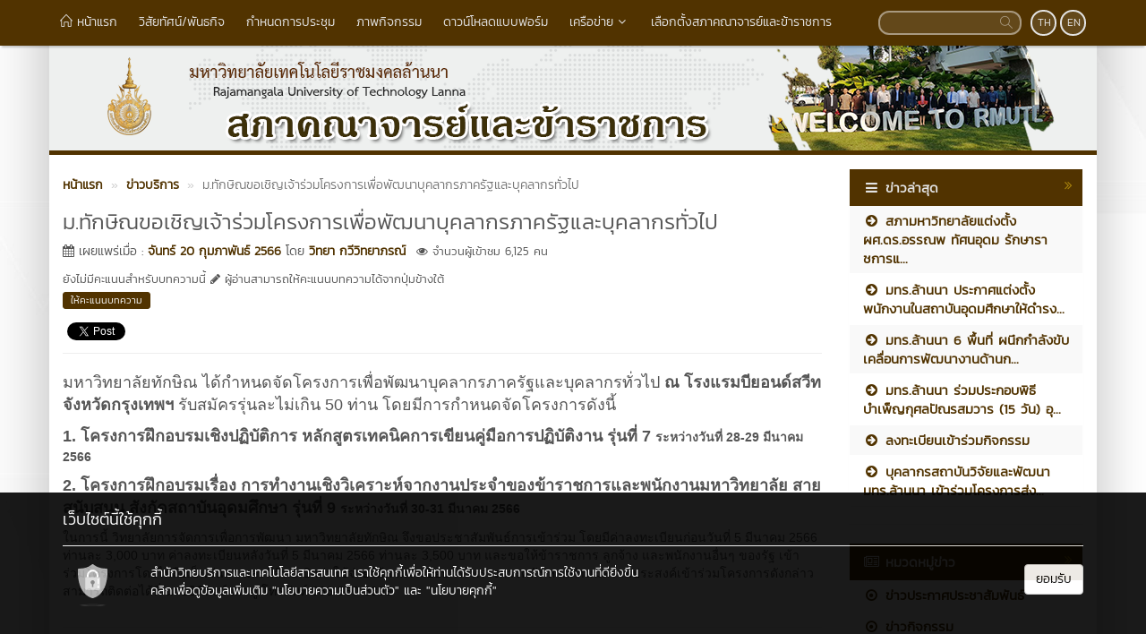

--- FILE ---
content_type: text/html; charset=UTF-8
request_url: https://senate.rmutl.ac.th/news/21191-%E0%B8%A1%E0%B8%97%E0%B8%B1%E0%B8%81%E0%B8%A9%E0%B8%B4%E0%B8%93%E0%B8%82%E0%B8%AD%E0%B9%80%E0%B8%8A%E0%B8%B4%E0%B8%8D%E0%B9%80%E0%B8%88%E0%B9%89%E0%B8%B2%E0%B8%A3%E0%B9%88%E0%B8%A7%E0%B8%A1%E0%B9%82%E0%B8%84%E0%B8%A3%E0%B8%87%E0%B8%81%E0%B8%B2%E0%B8%A3%E0%B9%80%E0%B8%9E%E0%B8%B7%E0%B9%88%E0%B8%AD%E0%B8%9E%E0%B8%B1%E0%B8%92%E0%B8%99%E0%B8%B2%E0%B8%9A%E0%B8%B8%E0%B8%84%E0%B8%A5%E0%B8%B2%E0%B8%81%E0%B8%A3%E0%B8%A0%E0%B8%B2%E0%B8%84%E0%B8%A3
body_size: 7768
content:
<!DOCTYPE html>
<html lang="en" >
    <head>
        <meta charset="utf-8" />
        <meta http-equiv="X-UA-Compatible" content="IE=edge">
        <meta name="viewport" content="width=device-width,initial-scale=1,user-scalable=no">
        <title>ม.ทักษิณขอเชิญเจ้าร่วมโครงการเพื่อพัฒนาบุคลากรภาครัฐและบุคลากรทั่วไป | สภาคณาจารย์และข้าราชการ มหาวิทยาลัยเทคโนโลยีราชมงคลล้านนา </title>       
        <meta name="description" content="สภาคณาจารย์และข้าราชการ มหาวิทยาลัยเทคโนโลยีราชมงคลล้านนา" />
        <meta name="keywords" content="สภาคณาจารย์และข้าราชการ มหาวิทยาลัยเทคโนโลยีราชมงคลล้านนา ,สคร,มทร.ล้านนา สคร.,สภาคณาจารย์," />
        <meta name="author" content="มทร.ล้านนา" />
        <link rel="shortcut icon" href="https://e-cms.rmutl.ac.th/assets/upload/logo/favicon_20200309184207.png" /> 

        <meta property="og:site_name" content="สภาคณาจารย์และข้าราชการ มหาวิทยาลัยเทคโนโลยีราชมงคลล้านนา " />
	<meta property="og:url" content="https://senate.rmutl.ac.th/news/21191-มทักษิณขอเชิญเจ้าร่วมโครงการเพื่อพัฒนาบุคลากรภาคร" />
	<meta property="og:title" content="ม.ทักษิณขอเชิญเจ้าร่วมโครงการเพื่อพัฒนาบุคลากรภาครัฐและบุคลากรทั่วไป" />
	<meta property="og:locale" content="th_th" />
	<meta property="og:description" content="สภาคณาจารย์และข้าราชการ มหาวิทยาลัยเทคโนโลยีราชมงคลล้านนา" />
	<meta property="og:image" content="https://e-cms.rmutl.ac.th/assets/upload/logo/website_main_logo_20200309184207.png" />
	<meta property="og:image:width" content="560" />
	<meta property="og:image:height" content="420" />
	<meta property="og:type" content="article" />
	<meta property="fb:app_id" content="1160355537332277" />
	<meta property="article:published_time" content="2023-02-20 14:19:00 +07.00" />
	<meta property="article:modified_time" content="2023-02-20 14:24:15 +07.00" />
	<meta property="article:author" content="https://www.facebook.com/prd.rmutl" />
	<meta property="article:section" content="ข่าวบริการ" />
	<meta property="article:tag" content="" />
	        

        <link rel="canonical" href="https://senate.rmutl.ac.th/news/21191">
        <link href="https://senate.rmutl.ac.th/assets/css/bootstrap.min.css" rel="stylesheet" type="text/css" />
	<link href="https://senate.rmutl.ac.th/assets/css/font-awesome.min.css" rel="stylesheet" type="text/css" />
	<link href="https://senate.rmutl.ac.th/assets/css/simple-line-icons.min.css" rel="stylesheet" type="text/css" />
	        <link href="https://senate.rmutl.ac.th/assets/css/style_brown.min.css" rel="stylesheet" type="text/css" />

        <link href="https://senate.rmutl.ac.th/assets/js/fancybox/jquery.fancybox.min.css" rel="stylesheet" type="text/css" />
		<script src="https://senate.rmutl.ac.th/assets/js/jquery.min.js" type="text/javascript" ></script>
		<script src="https://senate.rmutl.ac.th/assets/js/bootstrap.min.js" type="text/javascript" ></script>
		<script src="https://senate.rmutl.ac.th/assets/js/application.min.js" type="text/javascript" ></script>
	
        <!--[if lt IE 9]>
            <script src="https://senate.rmutl.ac.th/assets/js/respond.min.js"></script>
            <script src="https://senate.rmutl.ac.th/assets/js/html5shiv.min.js"></script>
        <![endif]-->

        	<!-- Global Site Tag (gtag.js) - Google Analytics -->
<script async src="https://www.googletagmanager.com/gtag/js?id=UA-87588904-21"></script>
<script>
  window.dataLayer = window.dataLayer || [];
  function gtag(){dataLayer.push(arguments)};
  gtag('js', new Date());

  gtag('config', 'UA-87588904-21');
</script>

    </head>

    <body>
        <div id="fb-root"></div>
                
        <nav class="navbar navbar-inverse navbar-fixed-top topbar">
            <div class="container">
                <div class="row">
                    <div class="navbar-header">
                        <button class="navbar-toggle" type="button" data-toggle="collapse" data-target=".navbar-collapse">
                            <span class="sr-only">Toggle Navigation</span>
                            <span class="icon-bar"></span>
                            <span class="icon-bar"></span>
                            <span class="icon-bar"></span>
                        </button>                       
                        <a href="https://senate.rmutl.ac.th/" class="topbar-main-link">
                            สภาคณาจารย์และข้าราชการ มหาวิทยาลัยเทคโนโลยีราชมงคลล้านนา                         </a>
                    </div>
                    <div class="navbar-collapse collapse" role="navigation">
                        <ul class="nav navbar-nav">
                                                                <li>
                                        <a href="https://senate.rmutl.ac.th/"  >
                                            <span class="icon icon-home"></span>&nbsp;หน้าแรก                                        </a>
                                    </li> 
                                                                        <li>
                                        <a href="https://senate.rmutl.ac.th/page/%E0%B8%A7%E0%B8%B4%E0%B8%AA%E0%B8%B1%E0%B8%A2%E0%B8%97%E0%B8%B1%E0%B8%A8%E0%B8%99%E0%B9%8C%E0%B8%9E%E0%B8%B1%E0%B8%99%E0%B8%98%E0%B8%81%E0%B8%B4%E0%B8%88-%E0%B8%AA%E0%B8%A0%E0%B8%B2%E0%B8%84%E0%B8%93%E0%B8%B2%E0%B8%88%E0%B8%B2%E0%B8%A3%E0%B8%A2%E0%B9%8C%E0%B9%81%E0%B8%A5%E0%B8%B0%E0%B8%82%E0%B9%89%E0%B8%B2%E0%B8%A3%E0%B8%B2%E0%B8%8A%E0%B8%81%E0%B8%B2%E0%B8%A3?lang=th"  >
                                            วิสัยทัศน์/พันธกิจ                                        </a>
                                    </li> 
                                                                        <li>
                                        <a href="#"  >
                                            กำหนดการประชุม                                        </a>
                                    </li> 
                                                                        <li>
                                        <a href="https://senate.rmutl.ac.th/gallery/"  >
                                            ภาพกิจกรรม                                        </a>
                                    </li> 
                                                                        <li>
                                        <a href="https://senate.rmutl.ac.th/download"  >
                                            ดาวน์โหลดแบบฟอร์ม                                        </a>
                                    </li> 
                                                                        <li class="dropdown">
                                        <a href="#" class="dropdown-toggle top-menu" data-toggle="dropdown" data-hover="dropdown" data-close-others="false">
                                            เครือข่าย<span class="fa fa-fw fa-angle-down"></span>
                                        </a>
                                        <ul class="dropdown-menu dropdown-menu-modify">
                                                                                                <li>
                                                        <a href="https://www.facebook.com/senate9rmut?fref=ts" target="_blank" >
                                                            ปคมทร.                                                        </a>
                                                    </li>
                                                                                                        <li>
                                                        <a href="http://www.cufst.org" target="_blank" >
                                                            ปอทม.                                                        </a>
                                                    </li>
                                                                                                        <li>
                                                        <a href="https://www.facebook.com/sapakanajarn.nrru" target="_blank" >
                                                            ทปสท.                                                        </a>
                                                    </li>
                                                                                                        <li>
                                                        <a href="https://www.facebook.com/chescoordinating" target="_blank" >
                                                            CHES                                                        </a>
                                                    </li>
                                                                                               
                                        </ul>
                                    </li>   
                                                                        <li>
                                        <a href="https://senate.rmutl.ac.th/page/senate" target="_blank" >
                                            เลือกตั้งสภาคณาจารย์และข้าราชการ                                        </a>
                                    </li> 
                                       
                        </ul>
                        <div class="pull-right topbar-lang">
                                                        <a href="javascript:void(0);" class="btn btn-xs btn-icon btn-rounded">TH</a>
                            <a href="https://senate.rmutl.ac.th/en" class="btn btn-xs btn-icon btn-rounded">EN</a>
                        </div>
                        <form class="pull-right search" id="search_form" name="search-form" method="get" action="https://senate.rmutl.ac.th/search">
                                                        <input type="search"id="search_text_inp" class="form-control form-search input-rounded" value="" name="q">
                            <button type="submit">
                                <i class="icon icon-magnifier"></i>
                            </button>
                        </form>
                    </div>
                </div>
            </div>
        </nav>

        <section class="container main-container">
                        <div class="row">
                <img src="https://e-cms.rmutl.ac.th/assets/upload/logo/website_logo_th_helf_20200309191400.png" alt="โลโก้เว็บไซต์ ม.ทักษิณขอเชิญเจ้าร่วมโครงการเพื่อพัฒนาบุคลากรภาครัฐและบุคลากรทั่วไป | สภาคณาจารย์และข้าราชการ มหาวิทยาลัยเทคโนโลยีราชมงคลล้านนา " class="img-responsive" />
            </div>
            <div class="row">
                <span class="footer-divider"></span>
            </div>





<div class="row" style="margin-top: 15px; margin-bottom: 15px;">
    <div class="col-lg-9 col-md-9 col-ms-9">

<ol class="breadcrumb" style="margin-bottom: 0px" itemscope itemtype="http://schema.org/BreadcrumbList">
    <li itemprop="itemListElement" itemscope itemtype="http://schema.org/ListItem">
        <a class="newslink" href="https://senate.rmutl.ac.th/" itemscope itemtype="http://schema.org/Thing" itemprop="item">
            <span itemprop="name">หน้าแรก</span>
        </a>
        <meta itemprop="position" content="1" />
    </li>
                    <li itemprop="itemListElement" itemscope itemtype="http://schema.org/ListItem">
                    <a class="newslink" href="https://senate.rmutl.ac.th/category/11-ข่าวบริการ" itemscope itemtype="http://schema.org/Thing" itemprop="item">
                        <span itemprop="name">ข่าวบริการ</span>
                    </a>
                    <meta itemprop="position" content="2" />
                </li>
                            <li class="active" itemprop="itemListElement" itemscope itemtype="http://schema.org/ListItem">
        <span itemscope itemtype="http://schema.org/Thing" itemprop="item">
            <span class="text_normal" itemprop="name">ม.ทักษิณขอเชิญเจ้าร่วมโครงการเพื่อพัฒนาบุคลากรภาครัฐและบุคลากรทั่วไป</span>
        </span>
        <meta itemprop="position" content="3" />
    </li>
</ol>
<div class="row">
    <div class="col-md-12">
        <h1 class="post_title_head">ม.ทักษิณขอเชิญเจ้าร่วมโครงการเพื่อพัฒนาบุคลากรภาครัฐและบุคลากรทั่วไป</h1>
    </div>
</div>
<div class="row">
    <div class="col-md-12">
        <p class="text_normal"><i class="fa fa-calendar"></i> เผยแพร่เมื่อ : <a class="newslink" href="https://senate.rmutl.ac.th/date/2023-02-20" >จันทร์ 20 กุมภาพันธ์ 2566</a> โดย <a class="newslink" href="https://senate.rmutl.ac.th/author/วิทยา-กวีวิทยาภรณ์" >วิทยา กวีวิทยาภรณ์</a><span style="color: #555; font-size: 13px; font-weight: normal; margin-left: 12px;"><i class="fa fa-eye"></i> จำนวนผู้เข้าชม 6,125 คน</span></p>
    </div>
</div>
<div class="row">
    <div class="col-md-12">
        <span class="rating-text-rmutl">ยังไม่มีคะแนนสำหรับบทความนี้ <i class="fa fa-pencil"></i> ผู้อ่านสามารถให้คะแนนบทความได้จากปุ่มข้างใต้</span>  
    </div>
</div>
<div class="row">
    <div id="for_rating" class="col-md-12">
                    <button class="rating-button-rmutl" onclick="openRate();">ให้คะแนนบทความ</button> 
            </div>
</div>
<div class="row">
    <div class="col-md-12">
        <div style="margin-top:10px;">
            <div style="margin-right:5px;" class="pull-left fb-like" data-href="https://senate.rmutl.ac.th/news/21191-มทักษิณขอเชิญเจ้าร่วมโครงการเพื่อพัฒนาบุคลากรภาคร" data-layout="button_count" data-show-faces="true" data-share="true"></div>
            <div style="margin-top:5px;">
                <a class="twitter-share-button" href="https://twitter.com/share"></a>
                <!--<g:plusone size="medium"></g:plusone>-->                
            </div>
        </div>
    </div>
</div>
<hr style="margin-top: 9px;">
<div class="row top15">
    <div class="col-md-12">
        <p><font face="verdana, sans-serif" size="4">มหาวิทยาลัยทักษิณ ได้กำหนดจัดโครงการเพื่อพัฒนาบุคลากรภาครัฐและบุคลากรทั่วไป&nbsp;<b>ณ โรงแรมบียอนด์สวีท จังหวัดกรุงเทพฯ&nbsp;</b>รับสมัครรุ่นละไม่เกิน 50 ท่าน โดยมีการกำหนดจัดโครงการดังนี้</font></p>

<p><font face="verdana, sans-serif"><font size="4"><b>1.&nbsp;</b><b>โครงการฝึกอบรมเชิงปฏิบัติการ หลักสูตรเทคนิคการเขียนคู่มือการปฏิบัติงาน รุ่นที่ 7&nbsp;</b></font><b>ระหว่างวันที่ 28-29 มีนาคม 2566</b></font></p>

<p><font face="verdana, sans-serif"><font size="4"><b>2.&nbsp;</b><b>โครงการฝึกอบรมเรื่อง&nbsp;</b><b>การทำงานเชิงวิเคราะห์จากงานประจำของข้าราชการและพนักงานมหาวิทยาลัย สายสนับสนุน สังกัดสถาบันอุดมศึกษา</b><b>&nbsp;รุ่นที่ 9&nbsp;</b></font><b>ระหว่างวันที่ 30-31 มีนาคม 2566</b></font></p>

<p><font face="verdana, sans-serif">ในการนี้ วิทยาลัยการจัดการเพื่อการพัฒนา มหาวิทยาลัยทักษิณ จึงขอ</font>ประชาสัมพันธ์การเข้าร่วม โดยมีค่าลงทะเบียนก่อนวันที่ 5 มีนาคม 2566 ท่านละ&nbsp;3,000&nbsp;บาท ค่าลงทะเบียนหลังวันที่ 5 มีนาคม 2566 ท่านละ&nbsp;3,500&nbsp;บาท และขอให้ข้าราชการ ลูกจ้าง และพนักงานอื่นๆ ของรัฐ เข้าร่วมโครงการโดยไม่ถือเป็นวันลา และมีสิทธิเบิกค่าใช้จ่ายได้ตามระเบียบกระทรวงการคลัง หากท่านมีความประสงค์เข้าร่วมโครงการดังกล่าว สามารถติดต่อได้ที่&nbsp;นายธิติพงษ์ เผ่าฟู โทรศัพท์ 086-360-8899&nbsp;</p>
    </div>
</div>
<hr>
    <div class="row top15">
        <div class="col-md-12">
                            <p class="kanit"><b>ที่มา : </b><a class="newslink" href="https://www.rmutl.ac.th/news/21191-มทักษิณขอเชิญเจ้าร่วมโครงการเพื่อพัฒนาบุคลากรภาคร" >ม.ทักษิณขอเชิญเจ้าร่วมโครงการเพื่อพัฒนาบุคลากรภาครัฐและบุคลากรทั่วไป</a></p>
                        </div>
    </div>
<div class="row top15 bottom20">
    <div class="col-md-12">
        <div class="col-md-6 pull-left">
                            <a class="newslink pull-left" href="https://senate.rmutl.ac.th/news/21190-ประชาสัมพันธ์ทุนสนับสนุนการวิจัย-เพื่อพัฒนาอุตสาหก"><i class="fa fa-chevron-circle-left"></i> ประชาสัมพันธ์ทุนสนับสนุนการวิจัย เพื่อพัฒนาอุตสาหก...</a>
                    </div>
        <div class="col-md-6 pull-right">
                            <a class="newslink pull-right" href="https://senate.rmutl.ac.th/news/21203-ubi-2023-01">ศูนย์บ่มเพาะวิสาหกิจ มทร.ล้านนา ร่วมกับ ธนาคารออมส... <i class="fa fa-chevron-circle-right"></i></a>
                    </div>
    </div> 
</div>
<hr>
<div class="row">
    <div class="col-md-12">
        <div style="margin-top:10px;">
            <div style="margin-right:5px;" class="pull-left fb-share-button" data-href="https://senate.rmutl.ac.th/news/21191-มทักษิณขอเชิญเจ้าร่วมโครงการเพื่อพัฒนาบุคลากรภาคร" data-layout="button_count"></div>
            <div style="margin-top:5px;">
                <a class="twitter-share-button" href="https://twitter.com/share"></a>
                <!--<g:plusone size="medium"></g:plusone>-->
            </div>
        </div>
    </div>
</div>
<div id="for_modal"></div>
<hr>
<div class="fb-comments" data-width="100%" data-href="https://senate.rmutl.ac.th/news/21191-มทักษิณขอเชิญเจ้าร่วมโครงการเพื่อพัฒนาบุคลากรภาคร" data-numposts="5"></div>
<input id="fb_url" value="https://senate.rmutl.ac.th/news/21191-มทักษิณขอเชิญเจ้าร่วมโครงการเพื่อพัฒนาบุคลากรภาคร" type="hidden">
<input id="post_idx" value="21191" type="hidden">
<script type="application/ld+json">
    {
    "@context": "http://schema.org/",
    "@type": "WebPage",
    "name": "ม.ทักษิณขอเชิญเจ้าร่วมโครงการเพื่อพัฒนาบุคลากรภาครัฐและบุคลากรทั่วไป",
    "description": "สภาคณาจารย์และข้าราชการ มหาวิทยาลัยเทคโนโลยีราชมงคลล้านนา",
    "keywords": "สภาคณาจารย์และข้าราชการ มหาวิทยาลัยเทคโนโลยีราชมงคลล้านนา ,สคร,มทร.ล้านนา สคร.,สภาคณาจารย์,",
//    "aggregateRating": {
//        "@type": "AggregateRating",
//        "ratingValue": "",
//        "bestRating": "5",
//        "ratingCount": ""
//        }
    }
</script></div>
<div class="col-lg-3 col-md-3 col-ms-3">
    
    <div class="panel" style="display: block">
        <div class="panel-header-rmutl">
            <i class="fa fa-navicon fa-fw linkss-icon-style"></i>
            <span class="sub-header-link">ข่าวล่าสุด</span>
            <a href="https://senate.rmutl.ac.th/blog" title="บทความ">
                <i class="fa fa-angle-double-right fa-fw pull-right arrow-side-tab"></i>
            </a>
        </div>
        <div class="panel-body-rmutl">
            <ul class="last_post_link nav nav-stacked">
                                    <li class="dim-li">
                        <a href="https://senate.rmutl.ac.th/news/30881-สภามหาวิทยาลัยแต่งตั้ง-ผู้ช่วยศาสตราจารย์-ดรอรรณพ" title="สภามหาวิทยาลัยแต่งตั้ง ผศ.ดร.อรรณพ ทัศนอุดม รักษาราชการแทนอธิการบดี มทร.ล้านนา">
                            <i class="fa fa-arrow-circle-right fa-fw"></i>&nbsp;สภามหาวิทยาลัยแต่งตั้ง ผศ.ดร.อรรณพ ทัศนอุดม รักษาราชการแ...                        </a>
                    </li>
                                        <li >
                        <a href="https://senate.rmutl.ac.th/news/30839-มทรล้านนา-ประกาศแต่งตั้งพนักงานในสถาบันอุดมศึกษาใ" title="มทร.ล้านนา ประกาศแต่งตั้งพนักงานในสถาบันอุดมศึกษาให้ดำรงตำแหน่งประเภทวิชาชีพเฉพาะหรือเชี่ยวชาญเฉพาะ ระดับชำนาญการ 1 ราย">
                            <i class="fa fa-arrow-circle-right fa-fw"></i>&nbsp;มทร.ล้านนา ประกาศแต่งตั้งพนักงานในสถาบันอุดมศึกษาให้ดำรง...                        </a>
                    </li>
                                        <li class="dim-li">
                        <a href="https://senate.rmutl.ac.th/news/30792-มทรล้านนา-6-พื้นที่-ผนึกกำลังขับเคลื่อนการพัฒนางา" title="มทร.ล้านนา 6 พื้นที่ ผนึกกำลังขับเคลื่อนการพัฒนางานด้านกิจการนักศึกษา สู่การสร้างผู้ประกอบการรุ่นใหม่">
                            <i class="fa fa-arrow-circle-right fa-fw"></i>&nbsp;มทร.ล้านนา 6 พื้นที่ ผนึกกำลังขับเคลื่อนการพัฒนางานด้านก...                        </a>
                    </li>
                                        <li >
                        <a href="https://senate.rmutl.ac.th/news/30763-มทรล้านนา-ร่วมประกอบพิธีบำเพ็ญกุศลปัณรสมวาร-สมเด็" title="มทร.ล้านนา ร่วมประกอบพิธีบำเพ็ญกุศลปัณรสมวาร (15 วัน) อุทิศถวายพระราชกุศลแด่สมเด็จพระนางเจ้าสิริกิติ์ พระบรมราชินีนาถ พระบรมราชชนนีพันปีหลวง ณ วัดพระธาตุดอยสุเทพราชวรวิหาร">
                            <i class="fa fa-arrow-circle-right fa-fw"></i>&nbsp;มทร.ล้านนา ร่วมประกอบพิธีบำเพ็ญกุศลปัณรสมวาร (15 วัน) อุ...                        </a>
                    </li>
                                        <li class="dim-li">
                        <a href="https://senate.rmutl.ac.th/news/30752-24-11-2568" title="ลงทะเบียนเข้าร่วมกิจกรรม ">
                            <i class="fa fa-arrow-circle-right fa-fw"></i>&nbsp;ลงทะเบียนเข้าร่วมกิจกรรม                         </a>
                    </li>
                                        <li >
                        <a href="https://senate.rmutl.ac.th/news/30745-yee-peng-2568" title="บุคลากรสถาบันวิจัยและพัฒนา มทร.ล้านนา เข้าร่วมโครงการส่งเสริมประเพณียี่เป็งเชียงใหม่ ประจำปี 2568">
                            <i class="fa fa-arrow-circle-right fa-fw"></i>&nbsp;บุคลากรสถาบันวิจัยและพัฒนา มทร.ล้านนา เข้าร่วมโครงการส่ง...                        </a>
                    </li>
                                </ul>
        </div>
    </div>

    <hr>

    <div class="panel" style="display: block">        
        <div class="panel-header-rmutl">
            <i class="fa fa-newspaper-o fa-fw linkss-icon-style"></i>
            <span class="sub-header-link">หมวดหมู่ข่าว</span>
            <a href="https://senate.rmutl.ac.th/category" title="หมวดหมู่ข่าว">
                <i class="fa fa-angle-double-right fa-fw pull-right arrow-side-tab"></i>
            </a>
        </div>
        <div class="panel-body-rmutl">
            <ul class="link-rmutl nav nav-pills nav-stacked">
                                    <li class="dim-li">
                        <a href="https://senate.rmutl.ac.th/category/12-ข่าวประกาศประชาสัมพันธ์" title="ข่าวประกาศประชาสัมพันธ์">
                            <i class="fa fa-dot-circle-o fa-fw"></i>&nbsp;ข่าวประกาศประชาสัมพันธ์                        </a>
                    </li>
                                        <li >
                        <a href="https://senate.rmutl.ac.th/category/1-ข่าวกิจกรรม" title="ข่าวกิจกรรม">
                            <i class="fa fa-dot-circle-o fa-fw"></i>&nbsp;ข่าวกิจกรรม                        </a>
                    </li>
                                        <li class="dim-li">
                        <a href="https://senate.rmutl.ac.th/category/7-ข่าวรับรางวัล" title="ข่าวรับรางวัล">
                            <i class="fa fa-dot-circle-o fa-fw"></i>&nbsp;ข่าวรับรางวัล                        </a>
                    </li>
                                        <li >
                        <a href="https://senate.rmutl.ac.th/category/9-ข่าวบุคลากร" title="ข่าวบุคลากร">
                            <i class="fa fa-dot-circle-o fa-fw"></i>&nbsp;ข่าวบุคลากร                        </a>
                    </li>
                                        <li class="dim-li">
                        <a href="https://senate.rmutl.ac.th/category/5-ข่าวอบรมเสวนา" title="ข่าวอบรม/เสวนา">
                            <i class="fa fa-dot-circle-o fa-fw"></i>&nbsp;ข่าวอบรม/เสวนา                        </a>
                    </li>
                                        <li >
                        <a href="https://senate.rmutl.ac.th/category/2-ข่าวรับสมัครงาน" title="ข่าวรับสมัครงาน">
                            <i class="fa fa-dot-circle-o fa-fw"></i>&nbsp;ข่าวรับสมัครงาน                        </a>
                    </li>
                                        <li class="dim-li">
                        <a href="https://senate.rmutl.ac.th/category/4-ข่าวทุนวิจัย" title="ข่าวทุน/วิจัย">
                            <i class="fa fa-dot-circle-o fa-fw"></i>&nbsp;ข่าวทุน/วิจัย                        </a>
                    </li>
                                        <li >
                        <a href="https://senate.rmutl.ac.th/category/10-คลังความรู้" title="คลังความรู้">
                            <i class="fa fa-dot-circle-o fa-fw"></i>&nbsp;คลังความรู้                        </a>
                    </li>
                                        <li class="dim-li">
                        <a href="https://senate.rmutl.ac.th/category/11-ข่าวบริการ" title="ข่าวบริการ">
                            <i class="fa fa-dot-circle-o fa-fw"></i>&nbsp;ข่าวบริการ                        </a>
                    </li>
                                        <li >
                        <a href="https://senate.rmutl.ac.th/category/6-ข่าววิเทศสัมพันธ์" title="ข่าววิเทศสัมพันธ์">
                            <i class="fa fa-dot-circle-o fa-fw"></i>&nbsp;ข่าววิเทศสัมพันธ์                        </a>
                    </li>
                                        <li class="dim-li">
                        <a href="https://senate.rmutl.ac.th/category/21-rcdl-news" title="RCDL News">
                            <i class="fa fa-dot-circle-o fa-fw"></i>&nbsp;RCDL News                        </a>
                    </li>
                                </ul>
        </div>
    </div>
            <hr />
        <div class="text-center mb15" id="facebook_page"></div>
        <script>
            $(document).ready(function () {
                var service_base_url = $('#service_base_url').val();
                function getFacebookPage() {
                    var url = service_base_url + 'social/facebook/260';
                    $.get(url, function (data) {
                        $('#facebook_page').html(data);
                    });
                }
                getFacebookPage();
            });
        </script>      
        </div>
</div>
<footer>
    <div class="row">
        <span class="footer-divider"></span>
    </div> 
    <div class="row footer">
                <div class="col-md-4 col-sm-12" id="vertical-line">
            <div class="col-md-12">
                <img src="https://e-cms.rmutl.ac.th//assets/img/rmutl-web-logo.png" class="rmutl-web-logo-footer img-responsive">
            </div>
            <!--            <div class="row" style="padding-bottom: 15px;">
                            <div class="col-md-2"></div>
                            <div class="col-md-4">
                                <img src="https://e-cms.rmutl.ac.th//assets/img/rmutl-web-logo.png" class="img-responsive">
                                <img src="https://senate.rmutl.ac.th/assets/img/RMUTL_R_150.png" style="height: 100px;width: 100px;" class="img-responsive" alt="RMUTL Logo">
                            </div>
                            <div class="col-md-4">
                                <img src="https://senate.rmutl.ac.th/assets/img/Accredited-Logo-Large-2023-2027.png" style="height: 100px;width: 100px;" class="img-responsive" alt="ASIC Logo">
                            </div>
                            <div class="col-md-2"></div>
                        </div>-->

            <div class="col-md-12 footer-about-text text-center">
                สภาคณาจารย์และข้าราชการ มหาวิทยาลัยเทคโนโลยีราชมงคลล้านนา <br>
                <span class="footer-span-comment">"มทร.ล้านนา"</span>
            </div>
            <div class="col-md-12 text-center">
                <div class="socicons">
                                            <a href="https://senate.rmutl.ac.th/rss/sitemap" title="RSS" class="socicon-btn socicon-btn-circle socicon-solid bg-grey font-white bg-hover-orange-rss socicon-rss" target="_blank" data-original-title="RSS"></a>
                          

                </div>
            </div>
        </div>
        <div class="col-md-8 col-sm-12">
            <div class="list-text-footer row">
                <div class="col-md-4">
                    <ul>
                                                    <li>
                                <a href="https://www.facebook.com/senate9rmut?fref=ts" target="blank" >ปคมทร.</a>
                            </li>
                                                        <li>
                                <a href="http://www.cufst.org" target="blank" >ปอทม.</a>
                            </li>
                                                        <li>
                                <a href="https://www.facebook.com/sapakanajarn.nrru" target="blank" >ทปสท.</a>
                            </li>
                                                        <li>
                                <a href="https://www.facebook.com/chescoordinating/" target="blank" >CHES</a>
                            </li>
                                                </ul>
                </div>
                <div class="col-md-4">
                    <ul>
                                                    <li>
                                <a href="https://council.rmutl.ac.th" target="blank" >สภามหาวิทยาลัย</a>
                            </li>
                                                        <li>
                                <a href="https://acouncil.rmutl.ac.th/" target="blank" >สภาวิชาการมหาวิทยาลัย</a>
                            </li>
                                                        <li>
                                <a href="https://www.rmutl.ac.th/curriculum" target="blank" >หลักสูตรที่เปิดสอน</a>
                            </li>
                                                        <li>
                                <a href="https://www.rmutl.ac.th/link" target="blank" >เว็บลิงค์</a>
                            </li>
                                                </ul>
                </div>
                <div class="col-md-4">
                    <ul>
                                                    <li>
                                <a href="https://regis.rmutl.ac.th/" target="blank" >ระบบทะเบียนกลาง</a>
                            </li>
                                                        <li>
                                <a href="https://hr.rmutl.ac.th/" target="blank" >ระบบบริหารงานบุคคล</a>
                            </li>
                                                        <li>
                                <a href="https://datacenter.rmutl.ac.th" target="blank" >ระบบฐานข้อมูลกลาง</a>
                            </li>
                                                        <li>
                                <a href="https://bpm.rmutl.ac.th/login" target="blank" >ระบบ BPM</a>
                            </li>
                                                </ul>
                </div>
            </div>
            <div class="address-text-fooster col-md-12">
                สภาคณาจารย์และข้าราชการ มหาวิทยาลัยเทคโนโลยีราชมงคลล้านนา  : 128 ถ.ห้วยแก้ว ต.ช้างเผือก อ.เมือง จ.เชียงใหม่ 50300<br>
                โทรศัพท์ : 0 5392 1444 , อีเมล : admin@rmutl.ac.th,apichat@rmutl.ac.th            </div>
            <div class="address-text-fooster col-md-12" style="margin-top: 8px;">
                <div id=ipv6_enabled_www_test_logo></div>
            </div>
        </div>
    </div> 

    <!-- nav footer  -->
    <div class="cookies-container" style="position: fixed; bottom: -50px; width: 100%; left: 0px; background: #000; opacity:0.9; z-index: 3000; padding: 10px;">
        <div class="cookies-content container" style="padding-bottom: 80px; color: #fff; font-family: 'Kanit';">
            <h4 class="alert-heading">เว็บไซต์นี้ใช้คุกกี้</h4>
            <hr>
            <div class="row">
                <div class="col-sm-1" style="text-align: center;"><img src="https://senate.rmutl.ac.th//assets/img/ico-policy.svg" alt=""></div>
                <div class="col-sm-9">
                    <p>สำนักวิทยบริการและเทคโนโลยีสารสนเทศ เราใช้คุกกี้เพื่อให้ท่านได้รับประสบการณ์การใช้งานที่ดียิ่งขึ้น <br> คลิกเพื่อดูข้อมูลเพิ่มเติม
                        <a href="https://www.rmutl.ac.th/page/privacy_policy" target="_blank" rel="Policy Website" style="color: #fff;">"นโยบายความเป็นส่วนตัว"</a> และ <a href="https://www.rmutl.ac.th/page/cookies_policy" target="_blank" rel="cookies policy" style="color: #fff;">"นโยบายคุกกี้"</a>
                    </p>
                </div>
                <div class="col-sm-2 text-right">
                    <button class="cookies-save btn btn-default" style="color: black;">ยอมรับ</button>
                </div>
            </div>
        </div>
    </div>
    <!-- nav footer  -->

    <script>
        function cookies(functions) {
            const container = document.querySelector('.cookies-container');
            const save = document.querySelector('.cookies-save');
            if (!container || !save)
                return null;

            const localPref = JSON.parse(window.localStorage.getItem('cookies-pref'));
            if (localPref)
                activateFunctions(localPref);

            function getFormPref() {
                return [...document.querySelectorAll('[data-function]')]
                        .filter((el) => el.checked)
                        .map((el) => el.getAttribute('data-function'));
            }

            function activateFunctions(pref) {
                pref.forEach((f) => functions[f]());
                container.style.display = 'none';
                window.localStorage.setItem('cookies-pref', JSON.stringify(pref));
            }

            function handleSave() {
                const pref = getFormPref();
                activateFunctions(pref);
            }

            save.addEventListener('click', handleSave);
        }

        function marketing() {
            console.log('Occupation de marketing');
        }

        function analytics() {
            console.log('Occupation de analytics');
        }

        cookies({
            marketing,
            analytics
        });
    </script>

</footer>
<div class="credit" style="text-align:center; color: #fff;margin-top: 15px;margin-bottom: 15px;">
    <p style="color: #666; font-family: 'kanit';">ออกแบบและพัฒนาโดย <a href="https://arit.rmutl.ac.th/" target="_blank">สำนักวิทยบริการและเทคโนโลยีสารสนเทศ</a> <a href="https://www.rmutl.ac.th/" target="_blank">มหาวิทยาลัยเทคโนโลยีราชมงคลล้านนา</a></p>
</div>
</section>
<input type="hidden" id="service_base_url" value="https://senate.rmutl.ac.th/">
	<script src="https://senate.rmutl.ac.th/assets/js/fancybox/jquery.fancybox.pack.js" type="text/javascript" ></script>
		<script src="https://senate.rmutl.ac.th/assets/js/popup-images.min.js" type="text/javascript" ></script>
		<script src="https://senate.rmutl.ac.th/assets/js/social.min.js" type="text/javascript" ></script>
		<script src="https://senate.rmutl.ac.th/assets/js/post.js" type="text/javascript" ></script>
		<script src="https://senate.rmutl.ac.th/assets/js/script.min.js" type="text/javascript" ></script>
	</body>
</html>